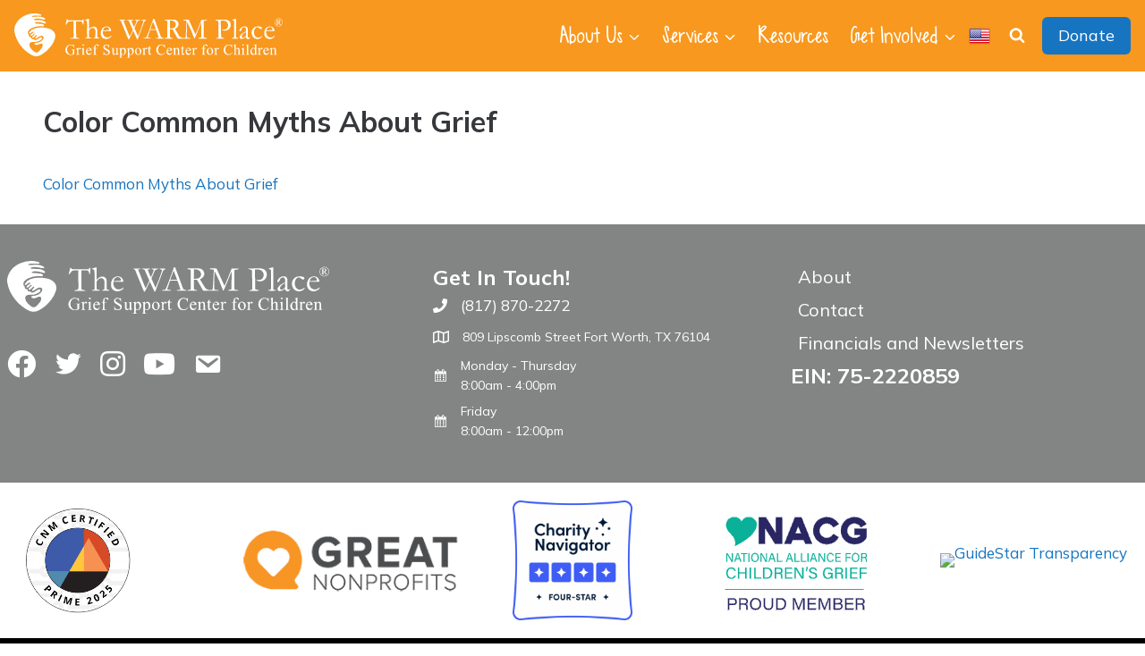

--- FILE ---
content_type: text/javascript
request_url: https://static.fundraiseup.com/embed-data/elements-global/AFHZNNBS.js
body_size: 388
content:
FUN.elements.addGlobalElementsContent([{"name":"Sticky Button - Main Donation Form","type":"stickyButton","key":"XNXXHYMN","config":{"designation":null,"show":true,"openWidget":"FUNUGUYLFCY","benefit":null,"color":"#1774C0","shadow":true,"textColor":"#FFFFFF","heartColor":"#FFFFFF","rippleColor":"rgba(255, 255, 255, 0.2)","borderColor":"#000000","borderRadius":6,"borderSize":0,"size":42,"frequency":null,"defaultAmount":null,"defaultAmountBehavior":"checkout","allowToModifyAmount":true,"align":"left-center","offset":0,"customFields":[],"allowToModifyDesignation":true,"deviceRestriction":"mobileOnly","urlAllow":[],"urlBlock":["https://www.thewarmplace.org/get-involved/signature-events/","https://www.thewarmplace.org/coolnight/","https://www.thewarmplace.org/get-involved/signature-events/r2rt/","https://www.thewarmplace.org/the-warm-place-classic/"],"localization":{"defaultLocale":"en-US","fields":[{"lang":"en","text":"Donate"}],"supportedLanguages":["en"]}},"data":{"live":{"checkoutTypes":{"checkoutModal":true,"campaignPage":false},"donorPortalUrl":"https://thewarmplace.donorsupport.co","customHash":"donate","aiFrequenciesEnabled":true,"hasBenefits":false,"defaultGoal":null,"benefit":null},"test":{"checkoutTypes":{"checkoutModal":true,"campaignPage":false},"donorPortalUrl":"https://thewarmplace.donorsupport.co","customHash":"donate","aiFrequenciesEnabled":true,"hasBenefits":false,"defaultGoal":null,"benefit":null}}},{"name":"Reminder","type":"reminder","key":"XWDWTDXX","config":{"show":true,"color":"#2077d4","textColor":"#ffffff","rippleColor":"rgba(255, 255, 255, 0.2)","dividerColor":"rgba(255,255,255,0.4)","heartColor":"#ffffff","borderColor":"#000000","borderRadius":5,"borderSize":0,"shadow":true,"urlAllow":[],"urlBlock":[]},"data":{"live":{},"test":{}}}]);